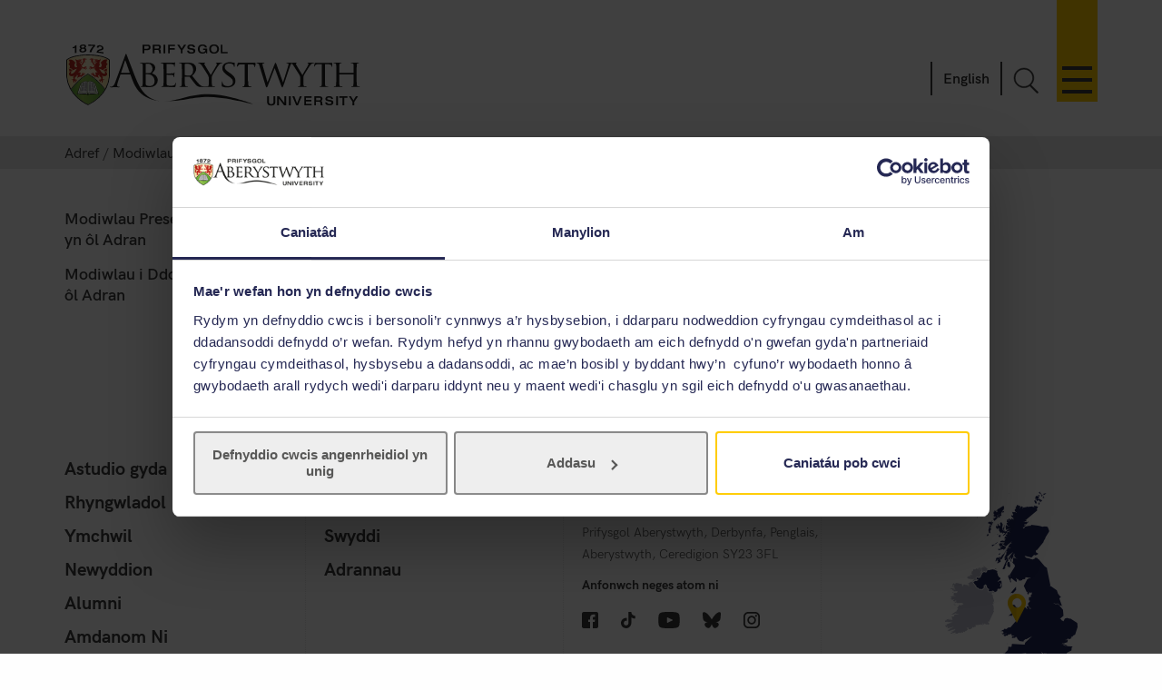

--- FILE ---
content_type: text/html; charset=UTF-8
request_url: https://www.aber.ac.uk/cy/modules/2015/GF11010/
body_size: 4728
content:
 <!DOCTYPE html><!--[if lt IE 7]><html class="no-js lt-ie9 lt-ie8 lt-ie7" lang="cy-GB" prefix="og: http://ogp.me/ns#"><![endif]--><!--[if IE 7]><html class="no-js lt-ie9 lt-ie8" lang="cy-GB" prefix="og: http://ogp.me/ns#"><![endif]--><!--[if IE 8]><html class="no-js lt-ie9" lang="cy-GB" prefix="og: http://ogp.me/ns#"><![endif]--><!--[if gt IE 8]><!--><html class="no-js" lang="cy-GB" prefix="og: http://ogp.me/ns#"><!--<![endif]--><head><meta charset="UTF-8" /><meta http-equiv="X-UA-Compatible" content="ie=edge" /><title>2015&nbsp; :		Modiwlau ,		Prifysgol Aberystwyth</title><meta name="viewport" content="width=device-width, initial-scale=1"><meta http-equiv="content-language" name="language" content="cy"><meta name="DCTERMS.modified"  scheme="XSD.date" content="2025-12-18" /><meta name="section-id" content="45852"><!-- Place favicon.ico in the root directory -->
<link rel="shortcut icon" type="image/x-icon" href="/img/icons/favicon.ico">
<link rel="stylesheet" href="/css2/app-v7.css" type="text/css" media="all" />

<!-- Remove FOUC from no-js styling -->
<script>(function(H){H.className=H.className.replace(/\bno-js\b/,'js')})(document.documentElement);
var CookiebotCallback_OnDialogInit = function() {
	if (window.location.hostname.indexOf('cms') == 0) {
		Cookiebot.submitCustomConsent('Accept Preferences');
	};
};
</script>
<!--CookieStart-->
<script id="Cookiebot" src="https://consent.cookiebot.com/uc.js" data-cbid="49ca694e-5990-4dc8-9f93-00c2be21c0b1" type="text/javascript"  data-culture="CY" async></script>
<!--CookieEnd-->
<!--[if lt IE 9]>
<script type="text/javascript" src="//ajax.googleapis.com/ajax/libs/jquery/1.11.3/jquery.min.js"></script>
<script src="/js2/ie8-plugins.min.js"></script>
<![endif]-->

<!-- For everything else --><script type="text/plain" data-cookieconsent="marketing">(function(w,d,s,l,i){w[l]=w[l]||[];w[l].push({'gtm.start':  new Date().getTime(),event:'gtm.js'});var f=d.getElementsByTagName(s)[0],  j=d.createElement(s),dl=l!='dataLayer'?'&l='+l:'';j.async=true;j.src=  '//www.googletagmanager.com/gtm.js?id='+i+dl;f.parentNode.insertBefore(j,f);})(window,document,'script','dataLayer','GTM-TTBTCP');</script></head><body><div id="page-start" class="site-wrapper"><!--noindex--><header id="banner"  role="banner"><a id="skip-nav" href="#content-start" accesskey="S"></a><div class="inner"><a class="logo" href="/cy/"			accesskey="1" title="Blaenddalen Prifysgol Aberystwyth"><picture><source type="image/svg+xml" srcset="/img/logo/au-logo.svg" /><img src="/img/logo/au-logo.png"					srcset="/img/logo/au-logo.png, /img/logo/au-logo@2x.png 2x"					alt="Aberystwyth University"/></picture></a><a id="nav-primary-toggle" href="#nav-primary" title="Dewislen"><span>Toggle menu</span></a><nav id="nav-primary"><!-- Different id to au-generic --><ul>
	
      
    
          
  
    <li>
		<a class="destination" href="/cy/study-with-us/?from=globalnavcy" accesskey="5">Astudio gyda ni</a>
		<a href="javascript:void(0):" class="toggle-section" title="Ehangu neu gau Astudio gyda ni"><span></span></a>
		<ul class="child children">
                        <li><a class="destination" href="/cy/study-with-us/subjects/?from=globalnav">Ein Pynciau</a></li>
			<li><a class="destination" href="//cyrsiau.aber.ac.uk/?from=globalnavcy">Chwilio am Gwrs</a></li>
			<li><a class="destination" href="/cy/study-with-us/ug-studies/?from=globalnavcy">Israddedigion</a></li>
                        <li><a class="destination" href="/cy/study-with-us/ug-studies/hub/?from=globalnavcy">Hwb Aber</a></li>
			<li><a class="destination" href="/cy/study-with-us/pg-studies/?from=globalnavcy">Ôl-raddedigion</a></li>
			<li><a class="destination" href="/cy/study-with-us/open-days/?from=globalnavcy">Diwrnodau Agored</a></li>
			<li><a class="destination" href="/cy/study-with-us/fees/?from=globalnavcy">Ffioedd a Chyllid</a></li>
			<li><a class="destination" href="/cy/study-with-us/prospectus/?from=globalnavcy">Prospectws</a></li>
			<li><a class="destination" href="/cy/study-with-us/accommodation/?from=globalnavcy">Llety</a></li>
			<li><a class="destination" href="/cy/study-with-us/global-opportunities/?from=globalnavcy">Cyfleoedd Byd-eang</a></li>
			<li><a class="destination" href="/cy/study-with-us/online-distance/?from=globalnav">Dysgu o Bell ac Ar-lein</a></li>
			
                        <li><a class="destination" href="/cy/lifelong-learning/?from=globalnavcy">Dysgu Gydol Oes</a></li>
                        			   
			<li><a class="destination" href="/cy/student/?from=globalnavcy">Myfyrwyr Presennol</a></li>
		</ul>
	</li>
	<li>
		<a class="destination" href="/cy/study-with-us/welsh-medium/?from=globalnavcy">Astudio trwy gyfrwng y Gymraeg</a>
	</li>
	<li><a class="destination" href="/cy/research/?from=globalnavcy" accesskey="7">Ymchwil</a>
		<a href="javascript:void(0):" class="toggle-section" title="Ehangu neu gau Ymchwil"><span></span></a>
		<ul class="child children">
			<li><a class="destination" href="https://research.aber.ac.uk/cy/">Porth Ymchwil Aberystwyth</a></li>
			
			<li><a class="destination" href="/cy/rbi/staff-students/?from=globalnavcy">Cefnogaeth Ymchwil</a></li>
			<li><a class="destination" href="/cy/rbi/business/?from=globalnavcy">Gweithio Gyda Ni</a></li>
		</ul>
	</li>
	<li>
		<a class="destination" href="/cy/news/?from=globalnavcy" accesskey="2">Newyddion</a>
		<a href="javascript:void(0):" class="toggle-section" title="Ehangu neu gau Newyddion"><span></span></a>		
		<ul class="child children">
			<li><a href="/cy/news/?from=globalnavcy">Newyddion Diweddaraf</a></li>
			<li><a href="/cy/news/archive/?from=globalnavcy">Archif Newyddion</a></li>
		</ul>
	</li>
	<li>
		<a class="destination" href="/cy/development/?from=globalnavcy">Alumni</a>
		<a href="javascript:void(0):" class="toggle-section" title="Ehangu neu gau Alumni"><span></span></a>
		<ul class="child children">
			<li><a class="destination" href="/cy/development/alumni/?from=globalnavcy">Gwasanaethau Alumni</a></li>
			<li><a class="destination" href="/cy/development/support/?from=globalnavcy">Cefnogi Aber</a></li>
			<li><a class="destination" href="/cy/development/alumni/update/?from=globalnavcy">Diweddaru eich manylion</a></li>
			<li><a class="destination" href="/cy/development/osa/?from=globalnavcy">Cymdeithas Cyn-Fyfyrwyr</a></li>
		</ul>
	</li>
	<li>
		<a class="destination" href="/cy/discover-aberystwyth/?from=globalnavcy">Darganfod Aberystwyth</a>
		<a class="toggle-section" href="javascript:void(0):" title="Ehangu neu gau Darganfod Aberystwyth"><span></span></a>
		<ul class="child children">
			<li><a class="destination" href="https://www.aberystwythartscentre.co.uk/cy">Canolfan y Celfyddydau</a></li>
			<li><a class="destination" href="/cy/visitors/?from=globalnavcy">Cynhadleddau a Digwyddiadau</a></li>
			<li><a class="destination" href="/cy/discover-aberystwyth/life-on-campus/?from=globalnavcy">Bywyd ar Campws</a></li>
			<li><a class="destination" href="/cy/discover-aberystwyth/maps-travel/?from=globalnavcy">Mapiau a Teithio</a></li>
			<li><a class="destination" href="/cy/music/?from=globalnavcy">Cerdd Aber</a></li>
			<li><a class="destination" href="/cy/sportscentre/?from=globalnavcy">Canolfan y Chwaraeon</a></li>
		</ul>
	</li>
	<li>
		<a class="destination" href="/cy/about-us/?from=globalnavcy">Amdanom Ni</a>
		<a href="javascript:void(0):" class="toggle-section" title="Ehangu neu gau Amdanom Ni"><span></span></a>
		<ul class="child children">
			<li><a class="destination" href="/cy/about-us/departments-faculties/?from=globalnavcy">Adrannau a Cyfadrannau</a></li>
			<li><a class="destination" href="/cy/ccc/?from=globalnavcy">Coleg Cymraeg Cenedlaethol</a></li>
			<li><a class="destination" href="/cy/staff/?from=globalnavcy">Gwybodaeth i Staff</a></li>
			<li><a class="destination" href="/cy/maps-travel/?from=globalnavcy">Mapiau a Theithio</a></li>
			<li><a class="destination" href="/cy/hr/jobs/?from=globalnavcy">Swyddi</a></li>
			<li><a class="destination" href="/cy/contact-us/?from=globalnavcy">Cysylltwch &acirc; Ni</a></li>
		</ul>
	</li>
	

    

</ul></nav><a id="search-toggle" href="javascript:void(0);" title="Chwillio">Toggle Search</a><div id="search-overlay"><div><form id="search-site" action="/cy/search/" method="get"><input id="global-search"						type="search" name="q"						placeholder="Chwilio&#39;r wefan"						aria-label="Chwilio&#39;r wefan"><button type="submit">Go</button></form><a class="close-search" id="close-search" href="javascript:void(0);">Cau</a><a class="hidden" href="/en/search/" accesskey="4"></a></div></div><p id="language-toggle" title="Change language to English" lang="en-GB" hreflang="en-GB"><a href="/en/modules/2015/">English</a></p></div></header><!--endnoindex--><main class="has-secondary-nav"><nav class="breadcrumbs"><div class="inner"><ol><li><a href="/cy/">Adref</a></li><li><a href="/cy/modules/">Modiwlau</a></li><li>2015</li></ol></div></nav><div id="content-start" class="inner"><article class="content-primary"><span id="d.cy.170906"></span><h1>Gwybodaeth Modiwlau</h1><div class="content"></div>  <span id="d.cy.122695"></span>
Does dim gwybodaeth ar gael am y modiwl hwn. Mae hefyd yn bosibl nad yw'r modiwl yn boedoli.
</article><nav id="nav-secondary"><ul class="menu"><!-- noindex --><li><a href="/cy/modules/deptcurrent/">Modiwlau Presennol yn &ocirc;l Adran</a></li><li><a href="/cy/modules/deptfuture/">Modiwlau i Ddod yn &ocirc;l Adran</a></li><!-- endnoindex --></ul></nav><div id="contact" class="clearfix" role="complementary"><address></address></div></div></main><footer class="switchover"><div class="inner"><div class="footer-main">
  <div class="inner">

    <div class="footer-primary-container">
      <div class="nav-footer">
        <ul>
          <li>
            <a href="//www.aber.ac.uk/cy/study-with-us/?from=footer">Astudio gyda ni</a>
          </li>
          <li>
            <a href="//www.aber.ac.uk/cy/international/?from=footer">Rhyngwladol</a>
          </li>
          <li>
            <a href="//www.aber.ac.uk/cy/research/?from=footer">Ymchwil</a>
          </li>
          <li>
            <a href="//www.aber.ac.uk/cy/news/?from=footer">Newyddion</a>
          </li>
          <li>
            <a href="//www.aber.ac.uk/cy/development/?from=footer">Alumni</a>
          </li>
          <li>
            <a href="//www.aber.ac.uk/cy/about-us/?from=footer">Amdanom Ni</a>
          </li>
        </ul>
      </div><!-- END .footer-nav -->
      <div class="nav-secondary-footer">
        <ul>
          <li>
            <a href="//www.aber.ac.uk/cy/student/?from=footer">Gwybodaeth i Fyfyrwyr</a>
          </li>
          <li>
            <a href="//www.aber.ac.uk/cy/staff/?from=footer">Gwybodaeth i Staff</a>
          </li>
          <li>
            <a href="//www.aber.ac.uk/cy/hr/jobs/?from=footer">Swyddi</a>
          </li>
          <li>
            <a href="//www.aber.ac.uk/cy/departments/?from=footer">Adrannau</a>
          </li>
        </ul>
      </div><!-- END .footer-nav-secondary -->
      <div class="contact-footer">
        <ul><li><a href="//www.aber.ac.uk/cy/contact-us/?from=footer">Cysylltu</a></li></ul>
        <p><abbr title="Telephone">Ff</abbr>: +44 (0)1970 622900</p>
        <p class="address">Prifysgol Aberystwyth, Derbynfa, Penglais, Aberystwyth, Ceredigion SY23 3FL</p>
        <p><a href="//www.aber.ac.uk/cy/contact-us/?from=footer">Anfonwch neges atom ni</a></p>
        <ul class="social-media">
          <li>
            <a class="sm-facebook" href="//www.facebook.com/Prif.Aberystwyth/">Facebook</a>
          </li>
          <li>
            <a class="sm-tiktok" href="https://www.tiktok.com/@prifysgol_aberystwyth">TikTok</a>
          </li>  
          <li>
            <a class="sm-youtube" href="//www.youtube.com/user/prifysgolAberystwyth">YouTube</a>
          </li>
          <li>
            <a class="sm-bluesky" href="https://bsky.app/profile/prifaber.bsky.social">Bluesky</a>
          </li>
          <li>
            <a class="sm-instagram" href="//www.instagram.com/prifysgol.aberystwyth/">Instagram</a>
          </li>
        </ul>
      </div><!-- END .footer-contact -->
      <div class="map-footer">
        <ul>
          <li>
            <a href="//www.aber.ac.uk/cy/maps-travel/">Mapiau a Theithio</a>
          </li>
        </ul>
        <a href="//www.aber.ac.uk/cy/maps-travel/">
          <img src="/img/footer/aber-map.png" srcset="/img/footer/aber-map.png, /img/footer/aber-map@2x.png 2x" alt="Mapiau a Theithio">
        </a>
      </div><!-- END .footer-maps -->
    </div><!-- END .footer-primary -->

    <div class="carousel-footer-container">
      <div class="carousel-footer">
        <a href="https://www.aber.ac.uk/cy/news/archive/2025/09/title-284271-cy.html">
          <img alt="Canllaw Prifysgolion Da 2024 - Prifysgol y flwyddyn am gynaliadwyedd"  src="/img/footer/gug-26-cy.png">
        </a>
        <!-- <a href="https://www.aber.ac.uk/cy/news/archive/2023/09/title-266511-cy.html">
          <img alt="Canllaw Prifysgolion Da 2024 - Prifysgol y flwyddyn yng Yngymru"  src="/img/footer/gug-24-cy.png">
        </a> -->
        <!-- <a href="https://www.aber.ac.uk/cy/news/archive/2022/09/title-258020-cy.html">
          <img alt="Canllaw Prifysgolion Da 2023 - Yn y 5 uchaf am ansawdd y dysgu a phrofiad myfyrwyr"  src="/img/footer/gug-23-cy.png">
        </a>
        <a href="https://www.aber.ac.uk/cy/news/archive/2019/09/title-225842-cy.html">
          <img alt="Canllaw Prifysgolion Da 2020 - Prifysgol y flwyddyn yng Yngymru"  src="/img/footer/gug-20-cy.png">
        </a>
        <a href="//www.aber.ac.uk/cy/gug/">
          <img alt="Canllaw Prifysgolion Da 2019 - Prifysgol y flwyddyn ar gyfer ansawdd dysgu" src="/img/footer/gug-19-cy.png">
        </a> -->
        <!-- <a href="https://www.aber.ac.uk/cy/news/archive/2018/06/title-213752-cy.html">
          <img alt="Gwobr Aur Fframwaith Rhagoriaeth Addysgu" src="/img/footer/tef-cy.png">
        </a> -->
        <a href="https://www.qaa.ac.uk/reviewing-higher-education/quality-assurance-reports/Aberystwyth-University">
          <img alt="QAA Cymru - Sicrwydd Ansawdd y Du" src="/img/footer/qaa.png">
        </a>
       <!-- <a href="https://www.cyberaware.gov.uk/cyberessentials/">
          <img alt="Cyber Essentials Certified Plus" oncontextmenu="return false;" src="/img/footer/cyber.png">
        </a>-->
        <a href="https://www.accessable.co.uk/organisations/aberystwyth-university">
          <img alt="AccessAble Canllaw Mynediad" src="/img/footer/access-cy.png">
        </a>
        <a href="https://www.aber.ac.uk/cy/equality/disability-confident/">
          <img alt="Cyflogwr Hyderus ag Anableddau" src="/img/footer/disability-cy.png">
        </a>
      </div>
    </div><!-- END .footer-logos -->

  </div>
</div>

<div class="footer-secondary-container">
  <div>
    <div class="inner">
      <ul>
        <li>
          <a href="#page-start">^ Nôl i'r brig</a>
        </li>
        <li>
          <a href="/cy/cookie-policy/?from=footercy" title="Polisi Cwci">Polisi Cwcis</a>
        </li>
        <li>
          <a accesskey="3" href="/cy/site-map/?from=footercy" title="Map testun y wefan hon.">Map o'r Safle</a>
        </li>
        <li>
          <a accesskey="0" href="/cy/accessibility" title="Hygyrchedd">Hygyrchedd</a>
        </li>
        <li>
          <a accesskey="8" href="/cy/terms-and-conditions/?from=footercy" title="Telerau ac Amodau, gan gynnwys gwybodaeth am hawlfraint a phreifatrwydd.">Telerau ac Amodau</a>
        </li>
        <li>
          <a accesskey="9" href="/cy/feedback/?from=footercy" title="Anfon adborth i ni ar y wefan hon.">Adborth Gwefan</a>
        </li>
        <li>
          <a href="/cy/corporate-information/finance-procurement/#Datganiad%20ar%20Gaethwasiaeth%20Fodern" title="Datganiad ar Gaethwasiaeth Fodern">Datganiad ar Gaethwasiaeth Fodern</a>
        </li>
        <li>
          <p>©2025 Prifysgol Aberystwyth. Elusen Gofrestredig: No 1145141</p>
        </li>
      </ul>
    </div>
  </div>
</div><div class="t4Edit-page-container"><a class="t4Edit-page" href="https://cms.aber.ac.uk/terminalfour/page/directEdit#edit/2/cy/45852">Staff Login</a><a href="http://www.aber.ac.uk/cy/is/it-services/web/cms/direct-edit/">?</a></div></div></footer></div><link rel="stylesheet" href="/css2/fonts.css" type="text/css" media="all" />
<!--[if gte IE 9]><!-->
	<!-- Using version 1 for consistency with IE8 version in <head> -->
	<script type="text/javascript" src="//www.aber.ac.uk/js2/libs/jquery/3.5.1/jquery-3.5.1.min.js"></script>
<!--<![endif]-->
<script type="text/javascript" src="/js2/plugins.v4.min.js"></script>
<script type="text/javascript" src="/js2/main.v4.min.js"></script>
<link rel="stylesheet" href="//www.aber.ac.uk/xml-modules/module-x-information.css" type="text/css" /></body></html>

--- FILE ---
content_type: image/svg+xml
request_url: https://www.aber.ac.uk/img/social-media/sm-instagram.svg
body_size: 1066
content:
<?xml version="1.0" encoding="utf-8"?>
<!-- Generator: Adobe Illustrator 21.0.0, SVG Export Plug-In . SVG Version: 6.00 Build 0)  -->
<svg version="1.1" id="Layer_1" xmlns="http://www.w3.org/2000/svg" xmlns:xlink="http://www.w3.org/1999/xlink" x="0px" y="0px"
	 width="18px" height="18px" viewBox="0 0 18 18" style="enable-background:new 0 0 18 18;" xml:space="preserve">
<style type="text/css">
	.st0{fill:#383838;}
	.st1{fill:#4E4E4E;}
	.st2{fill:#FFFFFF;}
</style>
<g>
	<path class="st0" d="M12.8,1.7c1.9,0,3.5,1.6,3.5,3.5v7.6c0,1.9-1.6,3.5-3.5,3.5H5.2c-1.9,0-3.5-1.6-3.5-3.5V5.2
		c0-1.9,1.6-3.5,3.5-3.5H12.8 M12.8,0H5.2C2.3,0,0,2.3,0,5.2v7.6C0,15.7,2.3,18,5.2,18h7.6c2.9,0,5.2-2.3,5.2-5.2V5.2
		C18,2.3,15.7,0,12.8,0L12.8,0z"/>
	<path class="st0" d="M13.8,3.2c-0.6,0-1.1,0.5-1.1,1.1s0.5,1.1,1.1,1.1c0.6,0,1.1-0.5,1.1-1.1S14.4,3.2,13.8,3.2L13.8,3.2z"/>
	<path class="st0" d="M9,6c1.6,0,3,1.3,3,3s-1.3,3-3,3s-3-1.3-3-3S7.4,6,9,6 M9,4.3C6.4,4.3,4.3,6.4,4.3,9c0,2.6,2.1,4.7,4.7,4.7
		s4.7-2.1,4.7-4.7C13.7,6.4,11.6,4.3,9,4.3L9,4.3z"/>
</g>
</svg>


--- FILE ---
content_type: image/svg+xml
request_url: https://www.aber.ac.uk/img/social-media/sm-tiktok.svg
body_size: 693
content:
<?xml version="1.0" encoding="UTF-8"?>
<svg id="Layer_1" data-name="Layer 1" xmlns="http://www.w3.org/2000/svg" width="16" height="18" viewBox="0 0 16 18">
  <defs>
    <style>
      .cls-1 {
        fill: #383838;
        stroke-width: 0px;
      }
    </style>
  </defs>
  <path class="cls-1" d="m13.35,3.61c-.97-.63-1.67-1.64-1.89-2.82-.05-.25-.07-.52-.07-.79h-3.09v12.4c-.06,1.39-1.2,2.5-2.6,2.5-.44,0-.85-.11-1.21-.3-.83-.44-1.39-1.3-1.39-2.3,0-1.43,1.17-2.6,2.6-2.6.27,0,.52.04.77.12v-3.16c-.25-.03-.51-.06-.77-.06-3.14,0-5.7,2.56-5.7,5.7,0,1.93.96,3.63,2.43,4.66.93.65,2.05,1.03,3.26,1.03,3.14,0,5.7-2.56,5.7-5.7v-6.29c1.21.87,2.7,1.38,4.31,1.38v-3.09c-.86,0-1.67-.26-2.34-.7Z"/>
</svg>